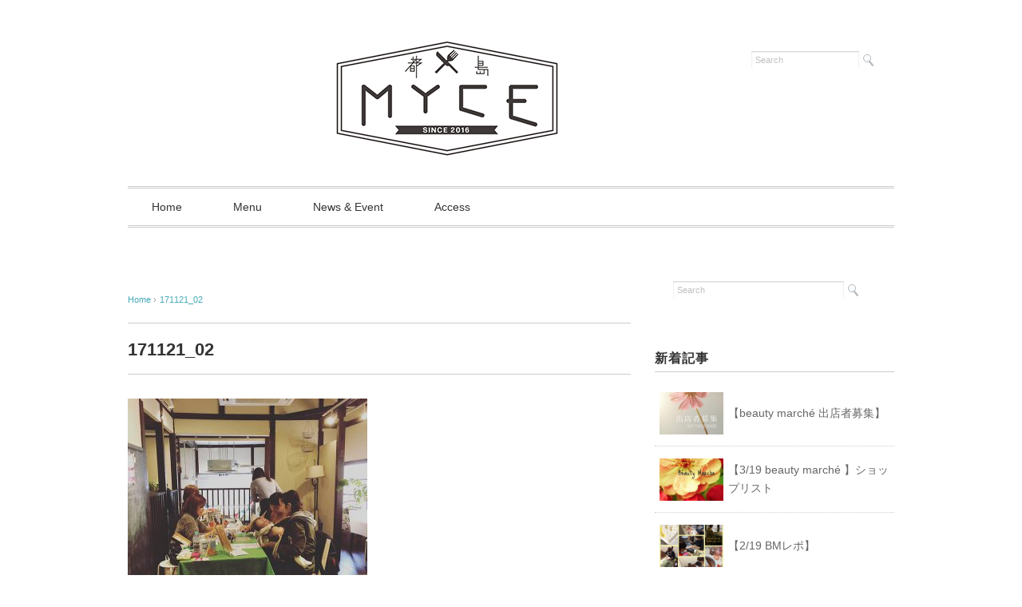

--- FILE ---
content_type: text/html; charset=UTF-8
request_url: http://mycecafe.com/news-event/1374.html/attachment/171121_02
body_size: 21028
content:
<!DOCTYPE html>
<html lang="ja"
	itemscope 
	itemtype="http://schema.org/WebSite" 
	prefix="og: http://ogp.me/ns#" >
<head>
<meta charset="UTF-8" />
<meta name="viewport" content="width=device-width, initial-scale=1.0">
<link rel="stylesheet" href="http://mycecafe.com/cafe_manage/wp-content/themes/juliet/responsive.css" type="text/css" media="screen, print" />
<link rel="stylesheet" href="http://mycecafe.com/cafe_manage/wp-content/themes/juliet/style.css" type="text/css" media="screen, print" />
<link rel="alternate" type="application/atom+xml" title="deli cafe MYCE（デリカフェ マイス） Atom Feed" href="http://mycecafe.com/feed/atom" />
<link rel="alternate" type="application/rss+xml" title="deli cafe MYCE（デリカフェ マイス） RSS Feed" href="http://mycecafe.com/feed" />
<!--[if lt IE 9]>
<script src="http://mycecafe.com/cafe_manage/wp-content/themes/juliet/jquery/html5.js" type="text/javascript"></script>
<![endif]-->
<title>171121_02 &#8211; deli cafe MYCE（デリカフェ マイス）</title>
<link rel='dns-prefetch' href='//ajax.googleapis.com' />
<link rel='dns-prefetch' href='//webfonts.sakura.ne.jp' />
<link rel='dns-prefetch' href='//s.w.org' />
<link rel="alternate" type="application/rss+xml" title="deli cafe MYCE（デリカフェ マイス） &raquo; フィード" href="http://mycecafe.com/feed" />
<link rel="alternate" type="application/rss+xml" title="deli cafe MYCE（デリカフェ マイス） &raquo; コメントフィード" href="http://mycecafe.com/comments/feed" />
		<script type="text/javascript">
			window._wpemojiSettings = {"baseUrl":"https:\/\/s.w.org\/images\/core\/emoji\/2.2.1\/72x72\/","ext":".png","svgUrl":"https:\/\/s.w.org\/images\/core\/emoji\/2.2.1\/svg\/","svgExt":".svg","source":{"concatemoji":"http:\/\/mycecafe.com\/cafe_manage\/wp-includes\/js\/wp-emoji-release.min.js"}};
			!function(t,a,e){var r,n,i,o=a.createElement("canvas"),l=o.getContext&&o.getContext("2d");function c(t){var e=a.createElement("script");e.src=t,e.defer=e.type="text/javascript",a.getElementsByTagName("head")[0].appendChild(e)}for(i=Array("flag","emoji4"),e.supports={everything:!0,everythingExceptFlag:!0},n=0;n<i.length;n++)e.supports[i[n]]=function(t){var e,a=String.fromCharCode;if(!l||!l.fillText)return!1;switch(l.clearRect(0,0,o.width,o.height),l.textBaseline="top",l.font="600 32px Arial",t){case"flag":return(l.fillText(a(55356,56826,55356,56819),0,0),o.toDataURL().length<3e3)?!1:(l.clearRect(0,0,o.width,o.height),l.fillText(a(55356,57331,65039,8205,55356,57096),0,0),e=o.toDataURL(),l.clearRect(0,0,o.width,o.height),l.fillText(a(55356,57331,55356,57096),0,0),e!==o.toDataURL());case"emoji4":return l.fillText(a(55357,56425,55356,57341,8205,55357,56507),0,0),e=o.toDataURL(),l.clearRect(0,0,o.width,o.height),l.fillText(a(55357,56425,55356,57341,55357,56507),0,0),e!==o.toDataURL()}return!1}(i[n]),e.supports.everything=e.supports.everything&&e.supports[i[n]],"flag"!==i[n]&&(e.supports.everythingExceptFlag=e.supports.everythingExceptFlag&&e.supports[i[n]]);e.supports.everythingExceptFlag=e.supports.everythingExceptFlag&&!e.supports.flag,e.DOMReady=!1,e.readyCallback=function(){e.DOMReady=!0},e.supports.everything||(r=function(){e.readyCallback()},a.addEventListener?(a.addEventListener("DOMContentLoaded",r,!1),t.addEventListener("load",r,!1)):(t.attachEvent("onload",r),a.attachEvent("onreadystatechange",function(){"complete"===a.readyState&&e.readyCallback()})),(r=e.source||{}).concatemoji?c(r.concatemoji):r.wpemoji&&r.twemoji&&(c(r.twemoji),c(r.wpemoji)))}(window,document,window._wpemojiSettings);
		</script>
		<style type="text/css">
img.wp-smiley,
img.emoji {
	display: inline !important;
	border: none !important;
	box-shadow: none !important;
	height: 1em !important;
	width: 1em !important;
	margin: 0 .07em !important;
	vertical-align: -0.1em !important;
	background: none !important;
	padding: 0 !important;
}
</style>
<script type='text/javascript' src='http://ajax.googleapis.com/ajax/libs/jquery/1.7.1/jquery.min.js'></script>
<script type='text/javascript' src='//webfonts.sakura.ne.jp/js/sakura.js'></script>
<link rel='https://api.w.org/' href='http://mycecafe.com/wp-json/' />
<link rel='shortlink' href='http://mycecafe.com/?p=1369' />
<link rel="alternate" type="application/json+oembed" href="http://mycecafe.com/wp-json/oembed/1.0/embed?url=http%3A%2F%2Fmycecafe.com%2Fnews-event%2F1374.html%2Fattachment%2F171121_02" />
<link rel="alternate" type="text/xml+oembed" href="http://mycecafe.com/wp-json/oembed/1.0/embed?url=http%3A%2F%2Fmycecafe.com%2Fnews-event%2F1374.html%2Fattachment%2F171121_02&#038;format=xml" />
<script type="text/javascript">
 $().ready(function() {
   $(document).ready(
     function(){
     $("a img").hover(function(){
     $(this).fadeTo(200, 0.8);
     },function(){
     $(this).fadeTo(300, 1.0);
     });
   });
 });
</script>
</head>

<body class="attachment attachment-template-default single single-attachment postid-1369 attachmentid-1369 attachment-jpeg wp-custom-logo">

<!-- ヘッダー -->
<header id="header">

<!-- ヘッダー中身 -->    
<div class="header-inner">

<!-- ロゴ -->
<div class="logo">
<a href="http://mycecafe.com" title="deli cafe MYCE（デリカフェ マイス）"><img src="http://mycecafe.com/cafe_manage/wp-content/uploads/2019/01/myce-logo-2019-3.png" alt="deli cafe MYCE（デリカフェ マイス）" /></a>
</div>
<!-- / ロゴ -->

<!-- サーチ -->
<div class="contact">
<div class="search">
<form method="get" id="searchform" action="http://mycecafe.com">
<fieldset>
<input name="s" type="text" onfocus="if(this.value=='Search') this.value='';" onblur="if(this.value=='') this.value='Search';" value="Search" />
<button type="submit"></button>
</fieldset>
</form>
</div></div>
<!-- / サーチ -->  

</div>    
<!-- / ヘッダー中身 -->    

</header>
<!-- / ヘッダー -->  
<div class="clear"></div>

<!-- トップナビゲーション -->
<nav id="nav" class="main-navigation" role="navigation">
<div class="menu-topnav-container"><ul id="menu-topnav" class="nav-menu"><li id="menu-item-17" class="menu-item menu-item-type-custom menu-item-object-custom menu-item-home menu-item-17"><a href="http://mycecafe.com/">Home</a></li>
<li id="menu-item-2665" class="menu-item menu-item-type-post_type menu-item-object-page menu-item-2665"><a href="http://mycecafe.com/menu">Menu</a></li>
<li id="menu-item-20" class="menu-item menu-item-type-taxonomy menu-item-object-category menu-item-20"><a href="http://mycecafe.com/category/news-event">News &#038; Event</a></li>
<li id="menu-item-2145" class="menu-item menu-item-type-post_type menu-item-object-page menu-item-2145"><a href="http://mycecafe.com/access">Access</a></li>
</ul></div></nav>

<!-- / トップナビゲーション -->
<div class="clear"></div>  
<!-- 全体warapper -->
<div class="wrapper">

<!-- メインwrap -->
<div id="main">


<!-- コンテンツブロック -->
<div class="row">


<!-- 本文エリア -->
<div class="twothird">

<!-- ポスト -->
<article id="post-1369" class="post-1369 attachment type-attachment status-inherit hentry">

<!-- ページタイトル -->
<div class="pagetitle"></div>
<!-- / ページタイトル -->


<!-- パンくずリスト  //Ver.20170301-->
<div class="breadcrumb">
<div itemscope itemtype="//data-vocabulary.org/Breadcrumb">
<a href="http://mycecafe.com" itemprop="url">
<span itemprop="title">Home</span> </a> &rsaquo;</div>
<div itemscope itemtype="//data-vocabulary.org/Breadcrumb">
<span itemprop="title"><a href="http://mycecafe.com/news-event/1374.html/attachment/171121_02" itemprop="url">171121_02</a></span></div>
</div>
<!-- / パンくずリスト -->

<!-- 投稿 -->
<h1 class="blog-title">171121_02</h1>

<p class="attachment"><a href='http://mycecafe.com/cafe_manage/wp-content/uploads/2017/11/171121_02.jpg'><img width="300" height="300" src="http://mycecafe.com/cafe_manage/wp-content/uploads/2017/11/171121_02-300x300.jpg" class="attachment-medium size-medium" alt="" srcset="http://mycecafe.com/cafe_manage/wp-content/uploads/2017/11/171121_02-300x300.jpg 300w, http://mycecafe.com/cafe_manage/wp-content/uploads/2017/11/171121_02.jpg 600w" sizes="(max-width: 300px) 100vw, 300px" /></a></p>

<!-- ウィジェットエリア（本文下の広告枠） -->
<div class="row widget-adspace">
<article>	
<div id="topbox">
</div>
</article>	
</div>
<!-- / ウィジェットエリア（本文下の広告枠） -->

<div id="blog-foot">2017年11月21日 ｜ Posted in  ｜  ｜ <span>Comments Closed</span>　</div>
<!-- / 投稿 -->



<!-- 関連記事 -->
<h3 class="similar-head">関連記事</h3>
<div class="similar">
<ul>
<li><table class="similar-text"><tr><th><a href="http://mycecafe.com/news-event/2725.html"><img width="420" height="280" src="http://mycecafe.com/cafe_manage/wp-content/uploads/2019/03/53803568_1140462719472338_8540976126648909824_n-420x280.jpg" class="attachment-420x280 size-420x280 wp-post-image" alt="" /></a></th>
<td><h4><a href="http://mycecafe.com/news-event/2725.html" title="【beauty marché 出店者募集】"> 【beauty marché 出店者募集】</a></h4></td></tr></table></li>
<li><table class="similar-text"><tr><th><a href="http://mycecafe.com/news-event/2720.html"><img width="420" height="280" src="http://mycecafe.com/cafe_manage/wp-content/uploads/2019/01/50868954_1104869806364963_5360388690310856704_n-420x280.jpg" class="attachment-420x280 size-420x280 wp-post-image" alt="" /></a></th>
<td><h4><a href="http://mycecafe.com/news-event/2720.html" title="【3/19 beauty marché 】ショップリスト"> 【3/19 beauty marché 】ショップリスト</a></h4></td></tr></table></li>
<li><table class="similar-text"><tr><th><a href="http://mycecafe.com/news-event/2711.html"><img width="420" height="280" src="http://mycecafe.com/cafe_manage/wp-content/uploads/2019/02/52498709_1124865117698765_9203644938531635200_n-420x280.jpg" class="attachment-420x280 size-420x280 wp-post-image" alt="" /></a></th>
<td><h4><a href="http://mycecafe.com/news-event/2711.html" title="【2/19 BMレポ】"> 【2/19 BMレポ】</a></h4></td></tr></table></li>
<li><table class="similar-text"><tr><th><a href="http://mycecafe.com/news-event/2705.html"><img width="420" height="280" src="http://mycecafe.com/cafe_manage/wp-content/uploads/2019/02/8794B166-A5FE-484C-831C-94A5E51B64DF-420x280.jpg" class="attachment-420x280 size-420x280 wp-post-image" alt="" /></a></th>
<td><h4><a href="http://mycecafe.com/news-event/2705.html" title="【2/19 beauty marché 】ショップリスト"> 【2/19 beauty marché 】ショップリスト</a></h4></td></tr></table></li>
<li><table class="similar-text"><tr><th><a href="http://mycecafe.com/news-event/2694.html"><img width="420" height="280" src="http://mycecafe.com/cafe_manage/wp-content/uploads/2019/01/50868954_1104869806364963_5360388690310856704_n-420x280.jpg" class="attachment-420x280 size-420x280 wp-post-image" alt="" /></a></th>
<td><h4><a href="http://mycecafe.com/news-event/2694.html" title="【2/1 beauty marché 】ショップリスト"> 【2/1 beauty marché 】ショップリスト</a></h4></td></tr></table></li>
</ul>
</div>
<!-- / 関連記事 -->


<!-- ページャー -->
<div id="next">
<span class="left"><a href="http://mycecafe.com/news-event/1374.html" rel="prev">＜ 【11/21 beauty marché @MYCE 13】終了！</a></span>
<span class="right"></span>
<div class="clear"></div>
</div>
<!-- / ページャー -->

<!-- コメントエリア -->



<!-- / コメントエリア -->

<!-- 投稿が無い場合 -->
<!-- 投稿が無い場合 -->


<!-- ウィジェットエリア（コメント下の広告枠） -->
<div class="row widget-adspace">
<article>	
<div id="topbox">
</div>
</article>	
</div>
<!-- / ウィジェットエリア（コメント下の広告枠） -->

</article>
<!-- / ポスト -->

</div>
<!-- / 本文エリア -->


<!-- サイドエリア -->
<article class="third">

<!-- サイドバー -->
<div id="sidebar">

<div id="sidebox">
<div id="search-2" class="widget widget_search"><div class="search">
<form method="get" id="searchform" action="http://mycecafe.com">
<fieldset>
<input name="s" type="text" onfocus="if(this.value=='Search') this.value='';" onblur="if(this.value=='') this.value='Search';" value="Search" />
<button type="submit"></button>
</fieldset>
</form>
</div></div></div>

<div id="sidebox-new">
<!-- 新着記事 //Ver.20170317-->
<div class="sidebar-title">新着記事</div>
<ul>
<li><table class="similar-side"><tr><th><a href="http://mycecafe.com/news-event/2725.html"><img width="420" height="280" src="http://mycecafe.com/cafe_manage/wp-content/uploads/2019/03/53803568_1140462719472338_8540976126648909824_n-420x280.jpg" class="attachment-420x280 size-420x280 wp-post-image" alt="" /></a></th>
<td><a href="http://mycecafe.com/news-event/2725.html" title="【beauty marché 出店者募集】"> 【beauty marché 出店者募集】</a></td></tr></table></li>
<li><table class="similar-side"><tr><th><a href="http://mycecafe.com/news-event/2720.html"><img width="420" height="280" src="http://mycecafe.com/cafe_manage/wp-content/uploads/2019/01/50868954_1104869806364963_5360388690310856704_n-420x280.jpg" class="attachment-420x280 size-420x280 wp-post-image" alt="" /></a></th>
<td><a href="http://mycecafe.com/news-event/2720.html" title="【3/19 beauty marché 】ショップリスト"> 【3/19 beauty marché 】ショップリスト</a></td></tr></table></li>
<li><table class="similar-side"><tr><th><a href="http://mycecafe.com/news-event/2711.html"><img width="420" height="280" src="http://mycecafe.com/cafe_manage/wp-content/uploads/2019/02/52498709_1124865117698765_9203644938531635200_n-420x280.jpg" class="attachment-420x280 size-420x280 wp-post-image" alt="" /></a></th>
<td><a href="http://mycecafe.com/news-event/2711.html" title="【2/19 BMレポ】"> 【2/19 BMレポ】</a></td></tr></table></li>
<li><table class="similar-side"><tr><th><a href="http://mycecafe.com/news-event/2705.html"><img width="420" height="280" src="http://mycecafe.com/cafe_manage/wp-content/uploads/2019/02/8794B166-A5FE-484C-831C-94A5E51B64DF-420x280.jpg" class="attachment-420x280 size-420x280 wp-post-image" alt="" /></a></th>
<td><a href="http://mycecafe.com/news-event/2705.html" title="【2/19 beauty marché 】ショップリスト"> 【2/19 beauty marché 】ショップリスト</a></td></tr></table></li>
<li><table class="similar-side"><tr><th><a href="http://mycecafe.com/news-event/2694.html"><img width="420" height="280" src="http://mycecafe.com/cafe_manage/wp-content/uploads/2019/01/50868954_1104869806364963_5360388690310856704_n-420x280.jpg" class="attachment-420x280 size-420x280 wp-post-image" alt="" /></a></th>
<td><a href="http://mycecafe.com/news-event/2694.html" title="【2/1 beauty marché 】ショップリスト"> 【2/1 beauty marché 】ショップリスト</a></td></tr></table></li>
</ul>
<!-- / 新着記事 -->
</div>

<div id="sidebox">
<div id="categories-3" class="widget widget_categories"><div class="sidebar-title">カテゴリー</div>		<ul>
	<li class="cat-item cat-item-16"><a href="http://mycecafe.com/category/%e3%81%8a%e3%81%99%e3%81%99%e3%82%81%e3%83%a1%e3%83%8b%e3%83%a5%e3%83%bc" >おすすめメニュー</a>
</li>
	<li class="cat-item cat-item-4"><a href="http://mycecafe.com/category/news-event" >News &amp; Event</a>
</li>
	<li class="cat-item cat-item-5"><a href="http://mycecafe.com/category/staff" >Staff</a>
</li>
	<li class="cat-item cat-item-1"><a href="http://mycecafe.com/category/%e6%9c%aa%e5%88%86%e9%a1%9e" >未分類</a>
</li>
		</ul>
</div><div id="text-2" class="widget widget_text"><div class="sidebar-title">FaceBook</div>			<div class="textwidget"><div id="fb-root"></div>
<script>(function(d, s, id) {
  var js, fjs = d.getElementsByTagName(s)[0];
  if (d.getElementById(id)) return;
  js = d.createElement(s); js.id = id;
  js.src = "//connect.facebook.net/ja_JP/sdk.js#xfbml=1&version=v2.7&appId=417717035059226";
  fjs.parentNode.insertBefore(js, fjs);
}(document, 'script', 'facebook-jssdk'));</script>

<div class="fb-page" data-href="https://www.facebook.com/myceview/" data-width="300" data-small-header="true" data-adapt-container-width="true" data-hide-cover="false" data-show-facepile="true"><blockquote cite="https://www.facebook.com/MYCE-VIEW-1658724834447216/?fref=ts" class="fb-xfbml-parse-ignore"><a href="https://www.facebook.com/MYCE-VIEW-1658724834447216/?fref=ts">MYCE / VIEW</a></blockquote></div></div>
		</div></div>

</div>
<!-- /  サイドバー  -->
</article>
<!-- / サイドエリア -->


</div>
<!-- / コンテンツブロック -->


</div>
<!-- / メインwrap -->

</div>
<!-- / 全体wrapper -->

<!-- フッターエリア -->
<footer id="footer">
<div class="footer-inner">

<!-- フッターウィジェット -->
<div class="row">
<article class="third">
<div id="topbox">
<div id="text-3" class="widget widget_text"><div class="sidebar-title">About</div>			<div class="textwidget"><p>様々な人が集まるコミュニティーカフェ。<br />
deli cafe MYCE ～デリカフェマイス～<br />
大阪市都島区都島本通3-22-18<br />
06-6180-5788<br />
OPEN 10:00～18:00<br />
Lunch 11:00～15:00<br />
FOOD L.O. 17:00<br />
DRINK L.O. 17:30<br />
Closed Wednesday</p>
</div>
		</div></div>
</article>
<article class="third">
<div id="topbox">
		<div id="recent-posts-3" class="widget widget_recent_entries">		<div class="sidebar-title">最近の投稿</div>		<ul>
					<li>
				<a href="http://mycecafe.com/news-event/2725.html">【beauty marché 出店者募集】</a>
						</li>
					<li>
				<a href="http://mycecafe.com/news-event/2720.html">【3/19 beauty marché 】ショップリスト</a>
						</li>
					<li>
				<a href="http://mycecafe.com/news-event/2711.html">【2/19 BMレポ】</a>
						</li>
					<li>
				<a href="http://mycecafe.com/news-event/2705.html">【2/19 beauty marché 】ショップリスト</a>
						</li>
					<li>
				<a href="http://mycecafe.com/news-event/2694.html">【2/1 beauty marché 】ショップリスト</a>
						</li>
				</ul>
		</div>		</div>
</article>
<article class="third">
<div id="topbox">
<div id="categories-5" class="widget widget_categories"><div class="sidebar-title">カテゴリー</div>		<ul>
	<li class="cat-item cat-item-16"><a href="http://mycecafe.com/category/%e3%81%8a%e3%81%99%e3%81%99%e3%82%81%e3%83%a1%e3%83%8b%e3%83%a5%e3%83%bc" >おすすめメニュー</a> (13)
</li>
	<li class="cat-item cat-item-4"><a href="http://mycecafe.com/category/news-event" >News &amp; Event</a> (194)
</li>
	<li class="cat-item cat-item-5"><a href="http://mycecafe.com/category/staff" >Staff</a> (1)
</li>
	<li class="cat-item cat-item-1"><a href="http://mycecafe.com/category/%e6%9c%aa%e5%88%86%e9%a1%9e" >未分類</a> (4)
</li>
		</ul>
</div></div>
</article>
</div>
<!-- / フッターウィジェット -->
<div class="clear"></div>

<div id="sociallink">
<!-- Twitterアイコン 160728kw change-->
<div style="display:none;">
<a href="https://twitter.com/delicafemyce?lang=ja" target="_blank" title="Twitter"><img src="http://mycecafe.com/cafe_manage/wp-content/themes/juliet/images/ic_foot_twitter.gif" alt="Twitter" style="margin-right:10px" /></a>
</div>
<!-- / Twitterアイコン -->
<!-- Facebookアイコン -->
<a href="https://www.facebook.com/myce.cafe/" target="_blank" title="Facebook"><img src="http://mycecafe.com/cafe_manage/wp-content/themes/juliet/images/ic_foot_facebook.gif" alt="Facebook" style="margin-right:10px" /></a>
<!-- / Facebookアイコン -->
<!-- RSSアイコン -->
<a href="http://mycecafe.com/feed" target="_blank" title="RSS Feed"><img src="http://mycecafe.com/cafe_manage/wp-content/themes/juliet/images/ic_foot_rss.gif" alt="RSS Feed" /></a>
<!-- / RSSアイコン -->
</div>

<!-- コピーライト表示 160728kw change-->
<div id="copyright">
Copyright © Taisei-Sure Service Inc. All Rights Reserved.
<div style="display:none;">
© <a href="http://mycecafe.com">deli cafe MYCE（デリカフェ マイス）</a>. all rights reserved. <a href="http://minimalwp.com" target="_blank" rel="nofollow">Theme by Minimal WP</a>
</div>
</div>
<!-- /コピーライト表示 -->

</div>
</footer>
<!-- / フッターエリア -->

<script type='text/javascript' src='http://mycecafe.com/cafe_manage/wp-includes/js/comment-reply.min.js'></script>
<script type='text/javascript' src='http://mycecafe.com/cafe_manage/wp-includes/js/wp-embed.min.js'></script>

<!-- Js -->
<script type="text/javascript" src="http://mycecafe.com/cafe_manage/wp-content/themes/juliet/jquery/scrolltopcontrol.js"></script>
<!-- /Js -->

<!-- doubleTapToGo Js //Ver.20170301 20180402-->
<!-- / doubleTapToGo Js -->
</body>
</html>